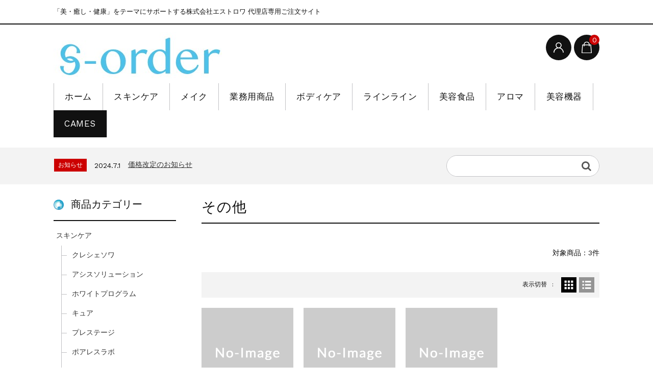

--- FILE ---
content_type: text/html; charset=UTF-8
request_url: https://order.strois.co.jp/category/item/itemgenre/cames/cames_others/
body_size: 16508
content:
<!DOCTYPE html>
<html lang="ja">

	<head>
		<meta charset="UTF-8" />
		<meta name="viewport" content="width=device-width, user-scalable=no">
		<meta name="format-detection" content="telephone=no"/>
		<title>その他 | 株式会社エストロワ 代理店専用ご注文サイト</title>

	<style>
		.wpcf7-submit{
			display:none;
		}
		.recaptcha-btn{
			display:block;
		}
		.grecaptcha-badge { margin: 10px 0; }
	</style>
	<script type="text/javascript">
		var contactform = [];
		var checkIfCalled = true;
		var renderGoogleInvisibleRecaptchaFront = function() {
			// prevent form submit from enter key
			jQuery("input[name=_wpcf7]").attr("class","formid");
				jQuery('.wpcf7-form').on('keyup keypress', "input", function(e) {
				  var keyCode = e.keyCode || e.which;
				  if (keyCode === 13) {
					e.preventDefault();
					return false;
				  }
				});

			jQuery('.wpcf7-submit').each(function(index){

				var checkexclude = 0;
				var form = jQuery(this).closest('.wpcf7-form');
				var value = jQuery(form).find(".formid").val();
				// check form exclude from invisible recaptcha
								if(checkexclude == 0){
					// Hide the form orig submit button
					form.find('.wpcf7-submit').hide();

					// Fetch class and value of orig submit button
					btnClasses = form.find('.wpcf7-submit').attr('class');
					btnValue = form.find('.wpcf7-submit').attr('value');

					// Add custom button and recaptcha holder

					form.find('.wpcf7-submit').after('<input type="button" id="wpcf-custom-btn-'+index+'" class="'+btnClasses+'  recaptcha-btn recaptcha-btn-type-css" value="'+btnValue+'" title="'+btnValue+'" >');
					form.append('<div class="recaptcha-holder" id="recaptcha-holder-'+index+'"></div>');
					// Recaptcha rendenr from here
					var holderId = grecaptcha.render('recaptcha-holder-'+index,{
								'sitekey':'6LdoLG0dAAAAANdzkDI-2691mZ7vJ8RGnGn3jEEH',
								'size': 'invisible',
								'badge' : 'inline', // possible values: bottomright, bottomleft, inline
								'callback' : function (recaptchaToken) {
									//console.log(recaptchaToken);
									var response=jQuery('#recaptcha-holder-'+index).find('.g-recaptcha-response').val();
									//console.log(response);
									//Remove old response and store new respone
									jQuery('#recaptcha-holder-'+index).parent().find(".respose_post").remove();
									jQuery('#recaptcha-holder-'+index).after('<input type="hidden" name="g-recaptcha-response"  value="'+response+'" class="respose_post">')
									grecaptcha.reset(holderId);

									if(typeof customCF7Validator !== 'undefined'){
										if(!customCF7Validator(form)){
											return;
										}
									}
									// Call default Validator function
									else if(contactFormDefaultValidator(form)){
										return;
									}
									else{
										// hide the custom button and show orig submit button again and submit the form
										jQuery('#wpcf-custom-btn-'+index).hide();
										form.find('input[type=submit]').show();
										form.find("input[type=submit]").click();
										form.find('input[type=submit]').hide();
										jQuery('#wpcf-custom-btn-'+index).attr('style','');
									}
								}
						},false);

					// action call when click on custom button
					jQuery('#wpcf-custom-btn-'+index).click(function(event){
						event.preventDefault();
						// Call custom validator function
						if(typeof customCF7Validator == 'function'){
							if(!customCF7Validator(form)){
								return false;
							}
						}
						// Call default Validator function
						else if(contactFormDefaultValidator(form)){
							return false;
						}
						else if(grecaptcha.getResponse(holderId) != ''){
							grecaptcha.reset(holderId);
						}
						else{
							// execute the recaptcha challenge
							grecaptcha.execute(holderId);
						}
					});
				}
			});
		}
	</script><script  src="https://www.google.com/recaptcha/api.js?onload=renderGoogleInvisibleRecaptchaFront&render=explicit" async defer></script><meta name='robots' content='max-image-preview:large' />
<link rel='dns-prefetch' href='//typesquare.com' />
<link rel='dns-prefetch' href='//fonts.googleapis.com' />
<link rel="alternate" type="application/rss+xml" title="株式会社エストロワ 代理店専用ご注文サイト &raquo; その他 カテゴリーのフィード" href="https://order.strois.co.jp/category/item/itemgenre/cames/cames_others/feed/" />
<script type="text/javascript">
/* <![CDATA[ */
window._wpemojiSettings = {"baseUrl":"https:\/\/s.w.org\/images\/core\/emoji\/16.0.1\/72x72\/","ext":".png","svgUrl":"https:\/\/s.w.org\/images\/core\/emoji\/16.0.1\/svg\/","svgExt":".svg","source":{"concatemoji":"https:\/\/order.strois.co.jp\/wp-includes\/js\/wp-emoji-release.min.js?ver=6.8.3"}};
/*! This file is auto-generated */
!function(s,n){var o,i,e;function c(e){try{var t={supportTests:e,timestamp:(new Date).valueOf()};sessionStorage.setItem(o,JSON.stringify(t))}catch(e){}}function p(e,t,n){e.clearRect(0,0,e.canvas.width,e.canvas.height),e.fillText(t,0,0);var t=new Uint32Array(e.getImageData(0,0,e.canvas.width,e.canvas.height).data),a=(e.clearRect(0,0,e.canvas.width,e.canvas.height),e.fillText(n,0,0),new Uint32Array(e.getImageData(0,0,e.canvas.width,e.canvas.height).data));return t.every(function(e,t){return e===a[t]})}function u(e,t){e.clearRect(0,0,e.canvas.width,e.canvas.height),e.fillText(t,0,0);for(var n=e.getImageData(16,16,1,1),a=0;a<n.data.length;a++)if(0!==n.data[a])return!1;return!0}function f(e,t,n,a){switch(t){case"flag":return n(e,"\ud83c\udff3\ufe0f\u200d\u26a7\ufe0f","\ud83c\udff3\ufe0f\u200b\u26a7\ufe0f")?!1:!n(e,"\ud83c\udde8\ud83c\uddf6","\ud83c\udde8\u200b\ud83c\uddf6")&&!n(e,"\ud83c\udff4\udb40\udc67\udb40\udc62\udb40\udc65\udb40\udc6e\udb40\udc67\udb40\udc7f","\ud83c\udff4\u200b\udb40\udc67\u200b\udb40\udc62\u200b\udb40\udc65\u200b\udb40\udc6e\u200b\udb40\udc67\u200b\udb40\udc7f");case"emoji":return!a(e,"\ud83e\udedf")}return!1}function g(e,t,n,a){var r="undefined"!=typeof WorkerGlobalScope&&self instanceof WorkerGlobalScope?new OffscreenCanvas(300,150):s.createElement("canvas"),o=r.getContext("2d",{willReadFrequently:!0}),i=(o.textBaseline="top",o.font="600 32px Arial",{});return e.forEach(function(e){i[e]=t(o,e,n,a)}),i}function t(e){var t=s.createElement("script");t.src=e,t.defer=!0,s.head.appendChild(t)}"undefined"!=typeof Promise&&(o="wpEmojiSettingsSupports",i=["flag","emoji"],n.supports={everything:!0,everythingExceptFlag:!0},e=new Promise(function(e){s.addEventListener("DOMContentLoaded",e,{once:!0})}),new Promise(function(t){var n=function(){try{var e=JSON.parse(sessionStorage.getItem(o));if("object"==typeof e&&"number"==typeof e.timestamp&&(new Date).valueOf()<e.timestamp+604800&&"object"==typeof e.supportTests)return e.supportTests}catch(e){}return null}();if(!n){if("undefined"!=typeof Worker&&"undefined"!=typeof OffscreenCanvas&&"undefined"!=typeof URL&&URL.createObjectURL&&"undefined"!=typeof Blob)try{var e="postMessage("+g.toString()+"("+[JSON.stringify(i),f.toString(),p.toString(),u.toString()].join(",")+"));",a=new Blob([e],{type:"text/javascript"}),r=new Worker(URL.createObjectURL(a),{name:"wpTestEmojiSupports"});return void(r.onmessage=function(e){c(n=e.data),r.terminate(),t(n)})}catch(e){}c(n=g(i,f,p,u))}t(n)}).then(function(e){for(var t in e)n.supports[t]=e[t],n.supports.everything=n.supports.everything&&n.supports[t],"flag"!==t&&(n.supports.everythingExceptFlag=n.supports.everythingExceptFlag&&n.supports[t]);n.supports.everythingExceptFlag=n.supports.everythingExceptFlag&&!n.supports.flag,n.DOMReady=!1,n.readyCallback=function(){n.DOMReady=!0}}).then(function(){return e}).then(function(){var e;n.supports.everything||(n.readyCallback(),(e=n.source||{}).concatemoji?t(e.concatemoji):e.wpemoji&&e.twemoji&&(t(e.twemoji),t(e.wpemoji)))}))}((window,document),window._wpemojiSettings);
/* ]]> */
</script>
<link rel='stylesheet' id='parent-style-css' href='https://order.strois.co.jp/wp-content/themes/welcart_basic/style.css?ver=6.8.3' type='text/css' media='all' />
<link rel='stylesheet' id='parent-welcart-style-css' href='https://order.strois.co.jp/wp-content/themes/welcart_basic/usces_cart.css?ver=1.0' type='text/css' media='all' />
<link rel='stylesheet' id='google-fonts-sans-css' href='https://fonts.googleapis.com/css?family=Suranna%7CWork+Sans&#038;ver=6.8.3' type='text/css' media='all' />
<link rel='stylesheet' id='parent-widget_cart-css' href='https://order.strois.co.jp/wp-content/themes/welcart_basic/wcex_widget_cart.css?ver=1.0' type='text/css' media='all' />
<link rel='stylesheet' id='slick-style-css' href='https://order.strois.co.jp/wp-content/themes/welcart_basic-beldad/assets/vendor/slick/slick.css?ver=1.0' type='text/css' media='all' />
<link rel='stylesheet' id='slick-theme-style-css' href='https://order.strois.co.jp/wp-content/themes/welcart_basic-beldad/assets/vendor/slick/slick-theme.css?ver=1.0' type='text/css' media='all' />
<style id='wp-emoji-styles-inline-css' type='text/css'>

	img.wp-smiley, img.emoji {
		display: inline !important;
		border: none !important;
		box-shadow: none !important;
		height: 1em !important;
		width: 1em !important;
		margin: 0 0.07em !important;
		vertical-align: -0.1em !important;
		background: none !important;
		padding: 0 !important;
	}
</style>
<link rel='stylesheet' id='wp-block-library-css' href='https://order.strois.co.jp/wp-includes/css/dist/block-library/style.min.css?ver=6.8.3' type='text/css' media='all' />
<style id='classic-theme-styles-inline-css' type='text/css'>
/*! This file is auto-generated */
.wp-block-button__link{color:#fff;background-color:#32373c;border-radius:9999px;box-shadow:none;text-decoration:none;padding:calc(.667em + 2px) calc(1.333em + 2px);font-size:1.125em}.wp-block-file__button{background:#32373c;color:#fff;text-decoration:none}
</style>
<style id='global-styles-inline-css' type='text/css'>
:root{--wp--preset--aspect-ratio--square: 1;--wp--preset--aspect-ratio--4-3: 4/3;--wp--preset--aspect-ratio--3-4: 3/4;--wp--preset--aspect-ratio--3-2: 3/2;--wp--preset--aspect-ratio--2-3: 2/3;--wp--preset--aspect-ratio--16-9: 16/9;--wp--preset--aspect-ratio--9-16: 9/16;--wp--preset--color--black: #000000;--wp--preset--color--cyan-bluish-gray: #abb8c3;--wp--preset--color--white: #ffffff;--wp--preset--color--pale-pink: #f78da7;--wp--preset--color--vivid-red: #cf2e2e;--wp--preset--color--luminous-vivid-orange: #ff6900;--wp--preset--color--luminous-vivid-amber: #fcb900;--wp--preset--color--light-green-cyan: #7bdcb5;--wp--preset--color--vivid-green-cyan: #00d084;--wp--preset--color--pale-cyan-blue: #8ed1fc;--wp--preset--color--vivid-cyan-blue: #0693e3;--wp--preset--color--vivid-purple: #9b51e0;--wp--preset--gradient--vivid-cyan-blue-to-vivid-purple: linear-gradient(135deg,rgba(6,147,227,1) 0%,rgb(155,81,224) 100%);--wp--preset--gradient--light-green-cyan-to-vivid-green-cyan: linear-gradient(135deg,rgb(122,220,180) 0%,rgb(0,208,130) 100%);--wp--preset--gradient--luminous-vivid-amber-to-luminous-vivid-orange: linear-gradient(135deg,rgba(252,185,0,1) 0%,rgba(255,105,0,1) 100%);--wp--preset--gradient--luminous-vivid-orange-to-vivid-red: linear-gradient(135deg,rgba(255,105,0,1) 0%,rgb(207,46,46) 100%);--wp--preset--gradient--very-light-gray-to-cyan-bluish-gray: linear-gradient(135deg,rgb(238,238,238) 0%,rgb(169,184,195) 100%);--wp--preset--gradient--cool-to-warm-spectrum: linear-gradient(135deg,rgb(74,234,220) 0%,rgb(151,120,209) 20%,rgb(207,42,186) 40%,rgb(238,44,130) 60%,rgb(251,105,98) 80%,rgb(254,248,76) 100%);--wp--preset--gradient--blush-light-purple: linear-gradient(135deg,rgb(255,206,236) 0%,rgb(152,150,240) 100%);--wp--preset--gradient--blush-bordeaux: linear-gradient(135deg,rgb(254,205,165) 0%,rgb(254,45,45) 50%,rgb(107,0,62) 100%);--wp--preset--gradient--luminous-dusk: linear-gradient(135deg,rgb(255,203,112) 0%,rgb(199,81,192) 50%,rgb(65,88,208) 100%);--wp--preset--gradient--pale-ocean: linear-gradient(135deg,rgb(255,245,203) 0%,rgb(182,227,212) 50%,rgb(51,167,181) 100%);--wp--preset--gradient--electric-grass: linear-gradient(135deg,rgb(202,248,128) 0%,rgb(113,206,126) 100%);--wp--preset--gradient--midnight: linear-gradient(135deg,rgb(2,3,129) 0%,rgb(40,116,252) 100%);--wp--preset--font-size--small: 13px;--wp--preset--font-size--medium: 20px;--wp--preset--font-size--large: 36px;--wp--preset--font-size--x-large: 42px;--wp--preset--spacing--20: 0.44rem;--wp--preset--spacing--30: 0.67rem;--wp--preset--spacing--40: 1rem;--wp--preset--spacing--50: 1.5rem;--wp--preset--spacing--60: 2.25rem;--wp--preset--spacing--70: 3.38rem;--wp--preset--spacing--80: 5.06rem;--wp--preset--shadow--natural: 6px 6px 9px rgba(0, 0, 0, 0.2);--wp--preset--shadow--deep: 12px 12px 50px rgba(0, 0, 0, 0.4);--wp--preset--shadow--sharp: 6px 6px 0px rgba(0, 0, 0, 0.2);--wp--preset--shadow--outlined: 6px 6px 0px -3px rgba(255, 255, 255, 1), 6px 6px rgba(0, 0, 0, 1);--wp--preset--shadow--crisp: 6px 6px 0px rgba(0, 0, 0, 1);}:where(.is-layout-flex){gap: 0.5em;}:where(.is-layout-grid){gap: 0.5em;}body .is-layout-flex{display: flex;}.is-layout-flex{flex-wrap: wrap;align-items: center;}.is-layout-flex > :is(*, div){margin: 0;}body .is-layout-grid{display: grid;}.is-layout-grid > :is(*, div){margin: 0;}:where(.wp-block-columns.is-layout-flex){gap: 2em;}:where(.wp-block-columns.is-layout-grid){gap: 2em;}:where(.wp-block-post-template.is-layout-flex){gap: 1.25em;}:where(.wp-block-post-template.is-layout-grid){gap: 1.25em;}.has-black-color{color: var(--wp--preset--color--black) !important;}.has-cyan-bluish-gray-color{color: var(--wp--preset--color--cyan-bluish-gray) !important;}.has-white-color{color: var(--wp--preset--color--white) !important;}.has-pale-pink-color{color: var(--wp--preset--color--pale-pink) !important;}.has-vivid-red-color{color: var(--wp--preset--color--vivid-red) !important;}.has-luminous-vivid-orange-color{color: var(--wp--preset--color--luminous-vivid-orange) !important;}.has-luminous-vivid-amber-color{color: var(--wp--preset--color--luminous-vivid-amber) !important;}.has-light-green-cyan-color{color: var(--wp--preset--color--light-green-cyan) !important;}.has-vivid-green-cyan-color{color: var(--wp--preset--color--vivid-green-cyan) !important;}.has-pale-cyan-blue-color{color: var(--wp--preset--color--pale-cyan-blue) !important;}.has-vivid-cyan-blue-color{color: var(--wp--preset--color--vivid-cyan-blue) !important;}.has-vivid-purple-color{color: var(--wp--preset--color--vivid-purple) !important;}.has-black-background-color{background-color: var(--wp--preset--color--black) !important;}.has-cyan-bluish-gray-background-color{background-color: var(--wp--preset--color--cyan-bluish-gray) !important;}.has-white-background-color{background-color: var(--wp--preset--color--white) !important;}.has-pale-pink-background-color{background-color: var(--wp--preset--color--pale-pink) !important;}.has-vivid-red-background-color{background-color: var(--wp--preset--color--vivid-red) !important;}.has-luminous-vivid-orange-background-color{background-color: var(--wp--preset--color--luminous-vivid-orange) !important;}.has-luminous-vivid-amber-background-color{background-color: var(--wp--preset--color--luminous-vivid-amber) !important;}.has-light-green-cyan-background-color{background-color: var(--wp--preset--color--light-green-cyan) !important;}.has-vivid-green-cyan-background-color{background-color: var(--wp--preset--color--vivid-green-cyan) !important;}.has-pale-cyan-blue-background-color{background-color: var(--wp--preset--color--pale-cyan-blue) !important;}.has-vivid-cyan-blue-background-color{background-color: var(--wp--preset--color--vivid-cyan-blue) !important;}.has-vivid-purple-background-color{background-color: var(--wp--preset--color--vivid-purple) !important;}.has-black-border-color{border-color: var(--wp--preset--color--black) !important;}.has-cyan-bluish-gray-border-color{border-color: var(--wp--preset--color--cyan-bluish-gray) !important;}.has-white-border-color{border-color: var(--wp--preset--color--white) !important;}.has-pale-pink-border-color{border-color: var(--wp--preset--color--pale-pink) !important;}.has-vivid-red-border-color{border-color: var(--wp--preset--color--vivid-red) !important;}.has-luminous-vivid-orange-border-color{border-color: var(--wp--preset--color--luminous-vivid-orange) !important;}.has-luminous-vivid-amber-border-color{border-color: var(--wp--preset--color--luminous-vivid-amber) !important;}.has-light-green-cyan-border-color{border-color: var(--wp--preset--color--light-green-cyan) !important;}.has-vivid-green-cyan-border-color{border-color: var(--wp--preset--color--vivid-green-cyan) !important;}.has-pale-cyan-blue-border-color{border-color: var(--wp--preset--color--pale-cyan-blue) !important;}.has-vivid-cyan-blue-border-color{border-color: var(--wp--preset--color--vivid-cyan-blue) !important;}.has-vivid-purple-border-color{border-color: var(--wp--preset--color--vivid-purple) !important;}.has-vivid-cyan-blue-to-vivid-purple-gradient-background{background: var(--wp--preset--gradient--vivid-cyan-blue-to-vivid-purple) !important;}.has-light-green-cyan-to-vivid-green-cyan-gradient-background{background: var(--wp--preset--gradient--light-green-cyan-to-vivid-green-cyan) !important;}.has-luminous-vivid-amber-to-luminous-vivid-orange-gradient-background{background: var(--wp--preset--gradient--luminous-vivid-amber-to-luminous-vivid-orange) !important;}.has-luminous-vivid-orange-to-vivid-red-gradient-background{background: var(--wp--preset--gradient--luminous-vivid-orange-to-vivid-red) !important;}.has-very-light-gray-to-cyan-bluish-gray-gradient-background{background: var(--wp--preset--gradient--very-light-gray-to-cyan-bluish-gray) !important;}.has-cool-to-warm-spectrum-gradient-background{background: var(--wp--preset--gradient--cool-to-warm-spectrum) !important;}.has-blush-light-purple-gradient-background{background: var(--wp--preset--gradient--blush-light-purple) !important;}.has-blush-bordeaux-gradient-background{background: var(--wp--preset--gradient--blush-bordeaux) !important;}.has-luminous-dusk-gradient-background{background: var(--wp--preset--gradient--luminous-dusk) !important;}.has-pale-ocean-gradient-background{background: var(--wp--preset--gradient--pale-ocean) !important;}.has-electric-grass-gradient-background{background: var(--wp--preset--gradient--electric-grass) !important;}.has-midnight-gradient-background{background: var(--wp--preset--gradient--midnight) !important;}.has-small-font-size{font-size: var(--wp--preset--font-size--small) !important;}.has-medium-font-size{font-size: var(--wp--preset--font-size--medium) !important;}.has-large-font-size{font-size: var(--wp--preset--font-size--large) !important;}.has-x-large-font-size{font-size: var(--wp--preset--font-size--x-large) !important;}
:where(.wp-block-post-template.is-layout-flex){gap: 1.25em;}:where(.wp-block-post-template.is-layout-grid){gap: 1.25em;}
:where(.wp-block-columns.is-layout-flex){gap: 2em;}:where(.wp-block-columns.is-layout-grid){gap: 2em;}
:root :where(.wp-block-pullquote){font-size: 1.5em;line-height: 1.6;}
</style>
<link rel='stylesheet' id='contact-form-7-css' href='https://order.strois.co.jp/wp-content/plugins/contact-form-7/includes/css/styles.css?ver=6.1.3' type='text/css' media='all' />
<link rel='stylesheet' id='flexible-table-block-css' href='https://order.strois.co.jp/wp-content/plugins/flexible-table-block/build/style-index.css?ver=1719561658' type='text/css' media='all' />
<style id='flexible-table-block-inline-css' type='text/css'>
.wp-block-flexible-table-block-table.wp-block-flexible-table-block-table>table{width:100%;max-width:100%;border-collapse:collapse;}.wp-block-flexible-table-block-table.wp-block-flexible-table-block-table.is-style-stripes tbody tr:nth-child(odd) th{background-color:#f0f0f1;}.wp-block-flexible-table-block-table.wp-block-flexible-table-block-table.is-style-stripes tbody tr:nth-child(odd) td{background-color:#f0f0f1;}.wp-block-flexible-table-block-table.wp-block-flexible-table-block-table.is-style-stripes tbody tr:nth-child(even) th{background-color:#ffffff;}.wp-block-flexible-table-block-table.wp-block-flexible-table-block-table.is-style-stripes tbody tr:nth-child(even) td{background-color:#ffffff;}.wp-block-flexible-table-block-table.wp-block-flexible-table-block-table>table tr th,.wp-block-flexible-table-block-table.wp-block-flexible-table-block-table>table tr td{padding:0.5em;border-width:1px;border-style:solid;border-color:#dfdfdf;text-align:left;vertical-align:middle;}.wp-block-flexible-table-block-table.wp-block-flexible-table-block-table>table tr th{background-color:#dfdfdf;}.wp-block-flexible-table-block-table.wp-block-flexible-table-block-table>table tr td{background-color:#ffffff;}@media screen and (min-width:769px){.wp-block-flexible-table-block-table.is-scroll-on-pc{overflow-x:scroll;}.wp-block-flexible-table-block-table.is-scroll-on-pc table{max-width:none;align-self:self-start;}}@media screen and (max-width:768px){.wp-block-flexible-table-block-table.is-scroll-on-mobile{overflow-x:scroll;}.wp-block-flexible-table-block-table.is-scroll-on-mobile table{max-width:none;align-self:self-start;}.wp-block-flexible-table-block-table table.is-stacked-on-mobile th,.wp-block-flexible-table-block-table table.is-stacked-on-mobile td{width:100%!important;display:block;}}
</style>
<link rel='stylesheet' id='wc-basic-style-css' href='https://order.strois.co.jp/wp-content/themes/welcart_basic-beldad/style.css?ver=1.7.7' type='text/css' media='all' />
<link rel='stylesheet' id='font-awesome-css' href='https://order.strois.co.jp/wp-content/themes/welcart_basic/font-awesome/font-awesome.min.css?ver=1.0' type='text/css' media='all' />
<link rel='stylesheet' id='wcex_widgetcart_style-css' href='https://order.strois.co.jp/wp-content/themes/welcart_basic-beldad/wcex_widget_cart.css?ver=6.8.3' type='text/css' media='all' />
<link rel='stylesheet' id='usces_default_css-css' href='https://order.strois.co.jp/wp-content/plugins/usc-e-shop/css/usces_default.css?ver=2.11.24.2510141' type='text/css' media='all' />
<link rel='stylesheet' id='dashicons-css' href='https://order.strois.co.jp/wp-includes/css/dashicons.min.css?ver=6.8.3' type='text/css' media='all' />
<link rel='stylesheet' id='theme_cart_css-css' href='https://order.strois.co.jp/wp-content/themes/welcart_basic-beldad/usces_cart.css?ver=2.11.24.2510141' type='text/css' media='all' />
<script type="text/javascript" src="https://order.strois.co.jp/wp-includes/js/jquery/jquery.min.js?ver=3.7.1" id="jquery-core-js"></script>
<script type="text/javascript" src="https://order.strois.co.jp/wp-includes/js/jquery/jquery-migrate.min.js?ver=3.4.1" id="jquery-migrate-js"></script>
<script type="text/javascript" src="//typesquare.com/3/tsst/script/ja/typesquare.js?fadein=0&amp;ver=3.0.3" id="typesquare_std-js"></script>
<script type="text/javascript" src="https://order.strois.co.jp/wp-content/themes/welcart_basic-beldad/assets/js/wcct-loading.js?ver=1.0" id="wcct-loading-js-js"></script>
<script type="text/javascript" src="https://order.strois.co.jp/wp-content/themes/welcart_basic-beldad/assets/js/wcct-customized.js?ver=1.0" id="wcct-customized-js"></script>
<script type="text/javascript" src="https://order.strois.co.jp/wp-content/themes/welcart_basic-beldad/assets/vendor/slick/slick.min.js?ver=1.0" id="slick-js-js"></script>
<script type="text/javascript" src="https://order.strois.co.jp/wp-content/themes/welcart_basic-beldad/assets/js/wcct-slick.js?ver=1.0" id="wcct-slick-js-js"></script>
<script type="text/javascript" src="https://order.strois.co.jp/wp-content/plugins/cf7-invisible-recaptcha/js/cf7_invisible_recaptcha.js?ver=1.2.3" id="cf7_invisible_recaptcha_functions-js"></script>
<script type="text/javascript" src="https://order.strois.co.jp/wp-content/themes/welcart_basic/js/front-customized.js?ver=1.0" id="wc-basic-js-js"></script>
<link rel="https://api.w.org/" href="https://order.strois.co.jp/wp-json/" /><link rel="alternate" title="JSON" type="application/json" href="https://order.strois.co.jp/wp-json/wp/v2/categories/52" /><link rel="EditURI" type="application/rsd+xml" title="RSD" href="https://order.strois.co.jp/xmlrpc.php?rsd" />
<meta name="generator" content="WordPress 6.8.3" />
<script type='text/javascript'>
		/* <![CDATA[ */
			wcwc_cssObj = {
			'display': 'block', 
			'left': (jQuery(window).width()/2 - 100) + 'px', 
			'top': (jQuery(window).height()/2 - 40) + 'px', 
			'position': 'fixed'
			};
		/* ]]> */
		</script><link rel="icon" href="https://order.strois.co.jp/wp-content/uploads/2021/10/cropped-b6f66e51b9f5f3526e05c2d90e169990-1-32x32.png" sizes="32x32" />
<link rel="icon" href="https://order.strois.co.jp/wp-content/uploads/2021/10/cropped-b6f66e51b9f5f3526e05c2d90e169990-1-192x192.png" sizes="192x192" />
<link rel="apple-touch-icon" href="https://order.strois.co.jp/wp-content/uploads/2021/10/cropped-b6f66e51b9f5f3526e05c2d90e169990-1-180x180.png" />
<meta name="msapplication-TileImage" content="https://order.strois.co.jp/wp-content/uploads/2021/10/cropped-b6f66e51b9f5f3526e05c2d90e169990-1-270x270.png" />
	</head>

		<body class="archive category category-cames_others category-52 wp-theme-welcart_basic wp-child-theme-welcart_basic-beldad lang-ja">

		
						<div id="loader-bg">
					<div id="loader">
						<i class="fa fa-spinner fa-pulse animated"></i>
						<p>Now Loading...</p>
					</div>
				</div>
				
		<div class="site">

			<header id="masthead" class="site-header" role="banner">
				<div class="inner">
											<div class="top">
							<p class="site-description">「美・癒し・健康」をテーマにサポートする株式会社エストロワ 代理店専用ご注文サイト</p>
						</div><!-- .top -->
					
					<div class="bottom cf">

						<div class="column1070">

														<div class="site-title">
								<a href="https://order.strois.co.jp/" title="株式会社エストロワ 代理店専用ご注文サイト" rel="home">
																			<img src="https://order.strois.co.jp/wp-content/uploads/2021/10/d830bf4aa6c2320ffa9c8b75bf174fa3.jpg" alt="株式会社エストロワ 代理店専用ご注文サイト">
																	</a>
							</div>

															
								<div class="cf h-column">

																			<div class="incart widgetcart list">
											<div class="iconbtn">
												<img src="https://order.strois.co.jp/wp-content/themes/welcart_basic-beldad/assets/images/bag.svg" alt="bag"><span class="total-quant" id="widgetcart-total-quant" />0</span>
											</div>
											<div class="view-cart-wrap">

												<div class="close"><img src="https://order.strois.co.jp/wp-content/themes/welcart_basic-beldad/assets/images/close.svg" alt="close" /></div>

												<div class="view-cart">
													<div class="widgetcart-close-btn"><span class="icon"></span></div>
																										<div id="wgct_row"><div class="empty_cart">只今、カートに商品はございません。</div><table class="widgetcart_rows"><tr><th colspan="4" class="footer">(カゴの商品数:0種類、合計数:0)</th></tr></table>
	<script type="text/javascript">
		jQuery("#widgetcart-total-quant").html("0");
	</script></div>
												</div><!-- .view-cart -->
											</div><!-- .view-cart-wrap -->

											<div id="wgct_alert"></div>
										</div><!-- .widgetcart -->
																				<div class="membership list">

											<div class="iconbtn"><img src="https://order.strois.co.jp/wp-content/themes/welcart_basic-beldad/assets/images/user.svg" alt="user" /></div>

											<div class="over">
												<div class="over-inner">

													<div class="close"><img src="https://order.strois.co.jp/wp-content/themes/welcart_basic-beldad/assets/images/close.svg" alt="close" /></div>

													<ul class="cf">
																																											<li>ゲスト</li>
															<li><a href="https://order.strois.co.jp/usces-member/?usces_page=login" class="usces_login_a">ログイン</a></li>
															<!--<li><a href="https://order.strois.co.jp/usces-member/?usces_page=newmember">新規会員登録</a></li>-->
																																									</ul>
												</div><!-- .over-inner -->
											</div>

										</div><!-- .membership -->
									
									<div class="menus list">

										<div class="iconbtn"><img src="https://order.strois.co.jp/wp-content/themes/welcart_basic-beldad/assets/images/menu.svg" alt="menu" /></div>

										<div id="mobile-menu" class="mobile-menu">

											<div class="close"><img src="https://order.strois.co.jp/wp-content/themes/welcart_basic-beldad/assets/images/close.svg" alt="close" /></div>

																						<nav id="site-navigation" class="main-navigation cf" role="navigation">
												<div class="menu-%e3%82%ab%e3%83%86%e3%82%b4%e3%83%aa%e3%83%bc-container"><ul id="menu-%e3%82%ab%e3%83%86%e3%82%b4%e3%83%aa%e3%83%bc" class="menu"><li id="menu-item-104" class="menu-item menu-item-type-custom menu-item-object-custom menu-item-home menu-item-104"><a href="https://order.strois.co.jp/">ホーム</a></li>
<li id="menu-item-98" class="menu-item menu-item-type-taxonomy menu-item-object-category menu-item-has-children menu-item-98"><a href="https://order.strois.co.jp/category/item/itemgenre/skin_care/">スキンケア</a>
<ul class="sub-menu">
	<li id="menu-item-141" class="menu-item menu-item-type-taxonomy menu-item-object-category menu-item-141"><a href="https://order.strois.co.jp/category/item/itemgenre/skin_care/cre_chez_sois/">クレシェソワ</a></li>
	<li id="menu-item-420" class="menu-item menu-item-type-taxonomy menu-item-object-category menu-item-420"><a href="https://order.strois.co.jp/category/item/itemgenre/skin_care/a-cis_solution/">アシスソリューション</a></li>
	<li id="menu-item-291" class="menu-item menu-item-type-taxonomy menu-item-object-category menu-item-291"><a href="https://order.strois.co.jp/category/item/itemgenre/skin_care/white_program/">ホワイトプログラム</a></li>
	<li id="menu-item-145" class="menu-item menu-item-type-taxonomy menu-item-object-category menu-item-145"><a href="https://order.strois.co.jp/category/item/itemgenre/skin_care/cre-chez/">クレシェ</a></li>
	<li id="menu-item-323" class="menu-item menu-item-type-taxonomy menu-item-object-category menu-item-323"><a href="https://order.strois.co.jp/category/item/itemgenre/skin_care/qr/">キュア</a></li>
	<li id="menu-item-539" class="menu-item menu-item-type-taxonomy menu-item-object-category menu-item-539"><a href="https://order.strois.co.jp/category/item/itemgenre/skin_care/poreless-labo/">ポアレスラボ</a></li>
	<li id="menu-item-322" class="menu-item menu-item-type-taxonomy menu-item-object-category menu-item-322"><a href="https://order.strois.co.jp/category/item/itemgenre/skin_care/prestige/">プレステージ</a></li>
	<li id="menu-item-1992" class="menu-item menu-item-type-taxonomy menu-item-object-category menu-item-1992"><a href="https://order.strois.co.jp/category/item/itemgenre/skin_care/skincare_other/">その他</a></li>
</ul>
</li>
<li id="menu-item-142" class="menu-item menu-item-type-taxonomy menu-item-object-category menu-item-has-children menu-item-142"><a href="https://order.strois.co.jp/category/item/itemgenre/make/">メイク</a>
<ul class="sub-menu">
	<li id="menu-item-681" class="menu-item menu-item-type-taxonomy menu-item-object-category menu-item-681"><a href="https://order.strois.co.jp/category/item/itemgenre/make/base_make/">ベースメイク</a></li>
	<li id="menu-item-682" class="menu-item menu-item-type-taxonomy menu-item-object-category menu-item-682"><a href="https://order.strois.co.jp/category/item/itemgenre/make/point_make/">ポイントメイク</a></li>
	<li id="menu-item-683" class="menu-item menu-item-type-taxonomy menu-item-object-category menu-item-683"><a href="https://order.strois.co.jp/category/item/itemgenre/make/make-up_brush/">メイクブラシ</a></li>
</ul>
</li>
<li id="menu-item-143" class="menu-item menu-item-type-taxonomy menu-item-object-category menu-item-has-children menu-item-143"><a href="https://order.strois.co.jp/category/item/itemgenre/gyoumu/">業務用商品</a>
<ul class="sub-menu">
	<li id="menu-item-362" class="menu-item menu-item-type-taxonomy menu-item-object-category menu-item-362"><a href="https://order.strois.co.jp/category/item/itemgenre/gyoumu/cre_chez_sois-gyoumu/">クレシェソワ　業務用</a></li>
	<li id="menu-item-1903" class="menu-item menu-item-type-taxonomy menu-item-object-category menu-item-1903"><a href="https://order.strois.co.jp/category/item/itemgenre/gyoumu/poless-labo/">ポアレスラボ　業務用</a></li>
	<li id="menu-item-1904" class="menu-item menu-item-type-taxonomy menu-item-object-category menu-item-1904"><a href="https://order.strois.co.jp/category/item/itemgenre/gyoumu/cre_chez_pro/">クレシェ　業務用</a></li>
	<li id="menu-item-1905" class="menu-item menu-item-type-taxonomy menu-item-object-category menu-item-1905"><a href="https://order.strois.co.jp/category/item/itemgenre/gyoumu/lyomer/">リヨメール</a></li>
	<li id="menu-item-1907" class="menu-item menu-item-type-taxonomy menu-item-object-category menu-item-1907"><a href="https://order.strois.co.jp/category/item/itemgenre/gyoumu/equipment/">美容機器備品・消耗品</a></li>
	<li id="menu-item-1908" class="menu-item menu-item-type-taxonomy menu-item-object-category menu-item-1908"><a href="https://order.strois.co.jp/category/item/itemgenre/gyoumu/promotional_items/">販促品</a></li>
	<li id="menu-item-1906" class="menu-item menu-item-type-taxonomy menu-item-object-category menu-item-1906"><a href="https://order.strois.co.jp/category/item/itemgenre/gyoumu/other_pro/">その他商品</a></li>
</ul>
</li>
<li id="menu-item-101" class="menu-item menu-item-type-taxonomy menu-item-object-category menu-item-has-children menu-item-101"><a href="https://order.strois.co.jp/category/item/itemgenre/body_care/">ボディケア</a>
<ul class="sub-menu">
	<li id="menu-item-102" class="menu-item menu-item-type-taxonomy menu-item-object-category menu-item-102"><a href="https://order.strois.co.jp/category/item/itemgenre/body_care/fascial_care/">筋膜ケア</a></li>
	<li id="menu-item-158" class="menu-item menu-item-type-taxonomy menu-item-object-category menu-item-158"><a href="https://order.strois.co.jp/category/item/itemgenre/body_care/fit-beaute/">FIT BEAUTE</a></li>
	<li id="menu-item-1888" class="menu-item menu-item-type-taxonomy menu-item-object-category menu-item-1888"><a href="https://order.strois.co.jp/category/item/itemgenre/body_care/heat_spats/">ヒートスパッツ</a></li>
	<li id="menu-item-2028" class="menu-item menu-item-type-taxonomy menu-item-object-category menu-item-2028"><a href="https://order.strois.co.jp/category/item/itemgenre/body_care/hand_care/">ハンドケア</a></li>
</ul>
</li>
<li id="menu-item-1886" class="menu-item menu-item-type-taxonomy menu-item-object-category menu-item-has-children menu-item-1886"><a href="https://order.strois.co.jp/category/item/itemgenre/lineline/">ラインライン</a>
<ul class="sub-menu">
	<li id="menu-item-1898" class="menu-item menu-item-type-taxonomy menu-item-object-category menu-item-1898"><a href="https://order.strois.co.jp/category/item/itemgenre/lineline/bodysuit_cg/">ボディスーツ(シャンパンゴールド)</a></li>
	<li id="menu-item-1897" class="menu-item menu-item-type-taxonomy menu-item-object-category menu-item-1897"><a href="https://order.strois.co.jp/category/item/itemgenre/lineline/bodysuit_bk/">ボディスーツ(ブラック)</a></li>
	<li id="menu-item-1896" class="menu-item menu-item-type-taxonomy menu-item-object-category menu-item-1896"><a href="https://order.strois.co.jp/category/item/itemgenre/lineline/bra_cg/">ブラジャー(シャンパンゴールド)</a></li>
	<li id="menu-item-1895" class="menu-item menu-item-type-taxonomy menu-item-object-category menu-item-1895"><a href="https://order.strois.co.jp/category/item/itemgenre/lineline/bra_bk/">ブラジャー(ブラック)</a></li>
	<li id="menu-item-1894" class="menu-item menu-item-type-taxonomy menu-item-object-category menu-item-1894"><a href="https://order.strois.co.jp/category/item/itemgenre/lineline/girdle_cg/">ガードル(シャンパンゴールド)</a></li>
	<li id="menu-item-1893" class="menu-item menu-item-type-taxonomy menu-item-object-category menu-item-1893"><a href="https://order.strois.co.jp/category/item/itemgenre/lineline/girdle_bk/">ガードル(ブラック)</a></li>
	<li id="menu-item-1892" class="menu-item menu-item-type-taxonomy menu-item-object-category menu-item-1892"><a href="https://order.strois.co.jp/category/item/itemgenre/lineline/waistnipper_cg/">ウエストニッパー(シャンパンゴールド)</a></li>
	<li id="menu-item-1891" class="menu-item menu-item-type-taxonomy menu-item-object-category menu-item-1891"><a href="https://order.strois.co.jp/category/item/itemgenre/lineline/waistnipper_bk/">ウエストニッパー(ブラック)</a></li>
	<li id="menu-item-1890" class="menu-item menu-item-type-taxonomy menu-item-object-category menu-item-1890"><a href="https://order.strois.co.jp/category/item/itemgenre/lineline/shorts_cg/">ショーツ(シャンパンゴールド)</a></li>
	<li id="menu-item-1889" class="menu-item menu-item-type-taxonomy menu-item-object-category menu-item-1889"><a href="https://order.strois.co.jp/category/item/itemgenre/lineline/shorts_bk/">ショーツ(ブラック)</a></li>
	<li id="menu-item-1887" class="menu-item menu-item-type-taxonomy menu-item-object-category menu-item-1887"><a href="https://order.strois.co.jp/category/item/itemgenre/lineline/support_stockings/">サポートストッキング</a></li>
	<li id="menu-item-5647" class="menu-item menu-item-type-taxonomy menu-item-object-category menu-item-5647"><a href="https://order.strois.co.jp/category/item/itemgenre/lineline/lineline_others/">その他</a></li>
</ul>
</li>
<li id="menu-item-1899" class="menu-item menu-item-type-taxonomy menu-item-object-category menu-item-has-children menu-item-1899"><a href="https://order.strois.co.jp/category/item/itemgenre/beauty_food/">美容食品</a>
<ul class="sub-menu">
	<li id="menu-item-140" class="menu-item menu-item-type-taxonomy menu-item-object-category menu-item-140"><a href="https://order.strois.co.jp/category/item/itemgenre/beauty_food/supplement/">サプリメント</a></li>
</ul>
</li>
<li id="menu-item-1901" class="menu-item menu-item-type-taxonomy menu-item-object-category menu-item-has-children menu-item-1901"><a href="https://order.strois.co.jp/category/item/itemgenre/aroma/">アロマ</a>
<ul class="sub-menu">
	<li id="menu-item-1909" class="menu-item menu-item-type-taxonomy menu-item-object-category menu-item-1909"><a href="https://order.strois.co.jp/category/item/itemgenre/aroma/essential_oil/">エッセンシャルオイル</a></li>
	<li id="menu-item-1910" class="menu-item menu-item-type-taxonomy menu-item-object-category menu-item-1910"><a href="https://order.strois.co.jp/category/item/itemgenre/aroma/carrier_oil/">キャリアオイル</a></li>
	<li id="menu-item-1911" class="menu-item menu-item-type-taxonomy menu-item-object-category menu-item-1911"><a href="https://order.strois.co.jp/category/item/itemgenre/aroma/massage_oil/">マッサージオイル</a></li>
</ul>
</li>
<li id="menu-item-144" class="menu-item menu-item-type-taxonomy menu-item-object-category menu-item-has-children menu-item-144"><a href="https://order.strois.co.jp/category/item/itemgenre/beauty-equipment/">美容機器</a>
<ul class="sub-menu">
	<li id="menu-item-533" class="menu-item menu-item-type-taxonomy menu-item-object-category menu-item-533"><a href="https://order.strois.co.jp/category/item/itemgenre/beauty-equipment/beauty-equipment-beauty-equipment/">美容機器</a></li>
	<li id="menu-item-368" class="menu-item menu-item-type-taxonomy menu-item-object-category menu-item-368"><a href="https://order.strois.co.jp/category/item/itemgenre/beauty-equipment/cosmetology-equipment-consumables/">美容機器部品・消耗品</a></li>
</ul>
</li>
<li id="menu-item-1881" class="menu-item menu-item-type-taxonomy menu-item-object-category current-category-ancestor current-menu-ancestor current-menu-parent current-category-parent menu-item-has-children menu-item-1881"><a href="https://order.strois.co.jp/category/item/itemgenre/cames/">CAMES</a>
<ul class="sub-menu">
	<li id="menu-item-1885" class="menu-item menu-item-type-taxonomy menu-item-object-category menu-item-1885"><a href="https://order.strois.co.jp/category/item/itemgenre/cames/cames_bottle/">CAMESボトル</a></li>
	<li id="menu-item-1884" class="menu-item menu-item-type-taxonomy menu-item-object-category menu-item-1884"><a href="https://order.strois.co.jp/category/item/itemgenre/cames/cames_oil/">CAMESオイル</a></li>
	<li id="menu-item-1883" class="menu-item menu-item-type-taxonomy menu-item-object-category menu-item-1883"><a href="https://order.strois.co.jp/category/item/itemgenre/cames/cames_dropjewelry/">CAMESドロップジュエリー</a></li>
	<li id="menu-item-1882" class="menu-item menu-item-type-taxonomy menu-item-object-category current-menu-item menu-item-1882"><a href="https://order.strois.co.jp/category/item/itemgenre/cames/cames_others/" aria-current="page">その他</a></li>
</ul>
</li>
</ul></div>											</nav><!-- #site-navigation -->
											
											
										</div><!-- .mobile-menu -->

										
									</div><!-- .menu -->

								</div><!-- .h-column -->
							
						</div><!-- .column1070 -->

					</div><!-- .bottom -->

				</div><!-- .inner -->
			</header>

			
					<div class="common-parts">
						<div class="column1070 cf">

							<div id="searchform" class="searchform">
								<form role="search" method="get" action="https://order.strois.co.jp/" >
		<div class="s-box">
			<input type="text" value="" name="s" id="head-s-text" class="search-text" />
			<input type="submit" id="head-s-submit" class="searchsubmit" value="&#xf002;" />
		</div>
	</form>							</div><!-- #searchform -->

																<div class="info-area">
										<div class="slider">
																							<div id="post-5413" class="cf">
													<div class="info-cat">お知らせ</div>
													<div class="info-date">2024.7.1</div>
													<div class="info-title">
														<a href="https://order.strois.co.jp/%e4%be%a1%e6%a0%bc%e6%94%b9%e5%ae%9a%e3%81%ae%e3%81%8a%e7%9f%a5%e3%82%89%e3%81%9b/">
																															価格改定のお知らせ																													</a>
													</div>
												</div>
																							</div><!-- .slider -->
									</div><!-- .info-area -->
															</div>
					</div>

					
						<div id="main" class="two-column left-set">

				<div class="site-content-wrap cf">


	<div id="primary" class="site-content">
		<div id="content" role="main">

						<div class="page-header cf">
				<h1>その他</h1>
			</div><!-- .page-header -->

			
			<div class="pagination-wrap top cf" data-scroll="once">
								<div class="count">対象商品：3件</div>
			</div><!-- .pagenation-wrap -->

			
				<div id="show" class="cf">
					<ul class="layout">
						<li>表示切替</li>
						<li class="grid current"><img src="https://order.strois.co.jp/wp-content/themes/welcart_basic-beldad/assets/images/grid.svg"></li>
						<li class="list"><img src="https://order.strois.co.jp/wp-content/themes/welcart_basic-beldad/assets/images/list.svg"></li>
					</ul><!-- .layout -->
				</div><!-- #show -->

				<div class="product-list cf layout-grid">

												<div id="post-1711" class="list post-1711 post type-post status-publish format-standard category-item category-cames_others category-cames">
								<a href="https://order.strois.co.jp/009105004/" rel="bookmark">
									<span class="thumbnail">
																				<img width="48" height="64" src="https://order.strois.co.jp/wp-content/themes/welcart_basic/images/crystal/default.png" class="attachment-300x300 size-300x300" alt="009105004" decoding="async" />																													</span>
									<span class="title">CAMESカルテ001(トリートメントカルテ)50枚</span>
									<ul class="cf opt-tag">
</ul>
																			<span class="price price-hidden" style="color: #999;"></span>
																											<div class="excerpt"></div>
								</a>
							</div>
														<div id="post-1712" class="list post-1712 post type-post status-publish format-standard category-item category-cames_others category-cames">
								<a href="https://order.strois.co.jp/009105005/" rel="bookmark">
									<span class="thumbnail">
																				<img width="48" height="64" src="https://order.strois.co.jp/wp-content/themes/welcart_basic/images/crystal/default.png" class="attachment-300x300 size-300x300" alt="009105005" decoding="async" />																													</span>
									<span class="title">CAMESカルテ002(結果記入)50枚</span>
									<ul class="cf opt-tag">
</ul>
																			<span class="price price-hidden" style="color: #999;"></span>
																											<div class="excerpt"></div>
								</a>
							</div>
														<div id="post-1713" class="list post-1713 post type-post status-publish format-standard category-item category-cames_others category-cames">
								<a href="https://order.strois.co.jp/009105009/" rel="bookmark">
									<span class="thumbnail">
																				<img width="48" height="64" src="https://order.strois.co.jp/wp-content/themes/welcart_basic/images/crystal/default.png" class="attachment-300x300 size-300x300" alt="009105009" decoding="async" />																													</span>
									<span class="title">CAMES ボトルステージ(2台セット)</span>
									<ul class="cf opt-tag">
</ul>
																			<span class="price price-hidden" style="color: #999;"></span>
																											<div class="excerpt"></div>
								</a>
							</div>
							
				</div><!-- .product-list -->

			
			
		</div><!-- #content -->
	</div><!-- #primary -->


<aside id="secondary" class="widget-area" role="complementary">

	<section id="welcart_category-3" class="widget widget_welcart_category"><h3 class="widget_title"><img src="https://order.strois.co.jp/wp-content/plugins/usc-e-shop/images/category.png" alt="商品カテゴリー" />商品カテゴリー</h3>
		<ul class="ucart_widget_body">
			<li class="cat-item cat-item-21"><a href="https://order.strois.co.jp/category/item/itemgenre/skin_care/">スキンケア</a>
<ul class='children'>
	<li class="cat-item cat-item-28"><a href="https://order.strois.co.jp/category/item/itemgenre/skin_care/cre_chez_sois/">クレシェソワ</a>
</li>
	<li class="cat-item cat-item-41"><a href="https://order.strois.co.jp/category/item/itemgenre/skin_care/a-cis_solution/">アシスソリューション</a>
</li>
	<li class="cat-item cat-item-36"><a href="https://order.strois.co.jp/category/item/itemgenre/skin_care/white_program/">ホワイトプログラム</a>
</li>
	<li class="cat-item cat-item-38"><a href="https://order.strois.co.jp/category/item/itemgenre/skin_care/qr/">キュア</a>
</li>
	<li class="cat-item cat-item-37"><a href="https://order.strois.co.jp/category/item/itemgenre/skin_care/prestige/">プレステージ</a>
</li>
	<li class="cat-item cat-item-43"><a href="https://order.strois.co.jp/category/item/itemgenre/skin_care/poreless-labo/">ポアレスラボ</a>
</li>
	<li class="cat-item cat-item-33"><a href="https://order.strois.co.jp/category/item/itemgenre/skin_care/cre-chez/">クレシェ</a>
</li>
</ul>
</li>
	<li class="cat-item cat-item-29"><a href="https://order.strois.co.jp/category/item/itemgenre/make/">メイク</a>
<ul class='children'>
	<li class="cat-item cat-item-44"><a href="https://order.strois.co.jp/category/item/itemgenre/make/base_make/">ベースメイク</a>
</li>
	<li class="cat-item cat-item-45"><a href="https://order.strois.co.jp/category/item/itemgenre/make/point_make/">ポイントメイク</a>
</li>
	<li class="cat-item cat-item-46"><a href="https://order.strois.co.jp/category/item/itemgenre/make/make-up_brush/">メイクブラシ</a>
</li>
</ul>
</li>
	<li class="cat-item cat-item-32"><a href="https://order.strois.co.jp/category/item/itemgenre/gyoumu/">業務用商品</a>
<ul class='children'>
	<li class="cat-item cat-item-39"><a href="https://order.strois.co.jp/category/item/itemgenre/gyoumu/cre_chez_sois-gyoumu/">クレシェソワ　業務用</a>
</li>
	<li class="cat-item cat-item-75"><a href="https://order.strois.co.jp/category/item/itemgenre/gyoumu/poless-labo/">ポアレスラボ　業務用</a>
</li>
	<li class="cat-item cat-item-76"><a href="https://order.strois.co.jp/category/item/itemgenre/gyoumu/cre_chez_pro/">クレシェ　業務用</a>
</li>
	<li class="cat-item cat-item-77"><a href="https://order.strois.co.jp/category/item/itemgenre/gyoumu/lyomer/">リヨメール</a>
</li>
	<li class="cat-item cat-item-78"><a href="https://order.strois.co.jp/category/item/itemgenre/gyoumu/other_pro/">その他商品</a>
</li>
	<li class="cat-item cat-item-79"><a href="https://order.strois.co.jp/category/item/itemgenre/gyoumu/equipment/">美容機器備品・消耗品</a>
</li>
	<li class="cat-item cat-item-80"><a href="https://order.strois.co.jp/category/item/itemgenre/gyoumu/promotional_items/">販促品</a>
</li>
</ul>
</li>
	<li class="cat-item cat-item-24"><a href="https://order.strois.co.jp/category/item/itemgenre/body_care/">ボディケア</a>
<ul class='children'>
	<li class="cat-item cat-item-34"><a href="https://order.strois.co.jp/category/item/itemgenre/body_care/fit-beaute/">FIT BEAUTE</a>
</li>
	<li class="cat-item cat-item-57"><a href="https://order.strois.co.jp/category/item/itemgenre/body_care/heat_spats/">ヒートスパッツ</a>
</li>
</ul>
</li>
	<li class="cat-item cat-item-47"><a href="https://order.strois.co.jp/category/item/itemgenre/lineline/">ラインライン</a>
<ul class='children'>
	<li class="cat-item cat-item-67"><a href="https://order.strois.co.jp/category/item/itemgenre/lineline/bodysuit_bk/">ボディスーツ(ブラック)</a>
</li>
	<li class="cat-item cat-item-68"><a href="https://order.strois.co.jp/category/item/itemgenre/lineline/bodysuit_cg/">ボディスーツ(シャンパンゴールド)</a>
</li>
	<li class="cat-item cat-item-65"><a href="https://order.strois.co.jp/category/item/itemgenre/lineline/bra_bk/">ブラジャー(ブラック)</a>
</li>
	<li class="cat-item cat-item-66"><a href="https://order.strois.co.jp/category/item/itemgenre/lineline/bra_cg/">ブラジャー(シャンパンゴールド)</a>
</li>
	<li class="cat-item cat-item-61"><a href="https://order.strois.co.jp/category/item/itemgenre/lineline/waistnipper_bk/">ウエストニッパー(ブラック)</a>
</li>
	<li class="cat-item cat-item-62"><a href="https://order.strois.co.jp/category/item/itemgenre/lineline/waistnipper_cg/">ウエストニッパー(シャンパンゴールド)</a>
</li>
	<li class="cat-item cat-item-63"><a href="https://order.strois.co.jp/category/item/itemgenre/lineline/girdle_bk/">ガードル(ブラック)</a>
</li>
	<li class="cat-item cat-item-64"><a href="https://order.strois.co.jp/category/item/itemgenre/lineline/girdle_cg/">ガードル(シャンパンゴールド)</a>
</li>
	<li class="cat-item cat-item-59"><a href="https://order.strois.co.jp/category/item/itemgenre/lineline/shorts_bk/">ショーツ(ブラック)</a>
</li>
	<li class="cat-item cat-item-60"><a href="https://order.strois.co.jp/category/item/itemgenre/lineline/shorts_cg/">ショーツ(シャンパンゴールド)</a>
</li>
	<li class="cat-item cat-item-58"><a href="https://order.strois.co.jp/category/item/itemgenre/lineline/support_stockings/">サポートストッキング</a>
</li>
	<li class="cat-item cat-item-83"><a href="https://order.strois.co.jp/category/item/itemgenre/lineline/lineline_others/">その他</a>
</li>
</ul>
</li>
	<li class="cat-item cat-item-69"><a href="https://order.strois.co.jp/category/item/itemgenre/beauty_food/">美容食品</a>
<ul class='children'>
	<li class="cat-item cat-item-30"><a href="https://order.strois.co.jp/category/item/itemgenre/beauty_food/supplement/">サプリメント</a>
</li>
</ul>
</li>
	<li class="cat-item cat-item-31"><a href="https://order.strois.co.jp/category/item/itemgenre/beauty-equipment/">美容機器</a>
<ul class='children'>
	<li class="cat-item cat-item-42"><a href="https://order.strois.co.jp/category/item/itemgenre/beauty-equipment/beauty-equipment-beauty-equipment/">美容機器</a>
</li>
	<li class="cat-item cat-item-40"><a href="https://order.strois.co.jp/category/item/itemgenre/beauty-equipment/cosmetology-equipment-consumables/">美容機器部品・消耗品</a>
</li>
</ul>
</li>
	<li class="cat-item cat-item-48 current-cat-parent current-cat-ancestor"><a href="https://order.strois.co.jp/category/item/itemgenre/cames/">CAMES</a>
<ul class='children'>
	<li class="cat-item cat-item-55"><a href="https://order.strois.co.jp/category/item/itemgenre/cames/cames_bottle/">CAMESボトル</a>
</li>
	<li class="cat-item cat-item-53"><a href="https://order.strois.co.jp/category/item/itemgenre/cames/cames_dropjewelry/">CAMESドロップジュエリー</a>
</li>
	<li class="cat-item cat-item-52 current-cat"><a aria-current="page" href="https://order.strois.co.jp/category/item/itemgenre/cames/cames_others/">その他</a>
</li>
</ul>
</li>
		</ul>

		</section><section id="welcart_calendar-3" class="widget widget_welcart_calendar"><h3 class="widget_title"><img src="https://order.strois.co.jp/wp-content/plugins/usc-e-shop/images/calendar.png" alt="営業日カレンダー" />営業日カレンダー</h3>
		<ul class="ucart_calendar_body ucart_widget_body"><li>
		<div class="this-month">
<table cellspacing="0" class="usces_calendar">
<caption>今月(2026年1月)</caption>
<thead>
	<tr>
		<th>日</th>
		<th>月</th>
		<th>火</th>
		<th>水</th>
		<th>木</th>
		<th>金</th>
		<th>土</th>
	</tr>
</thead>
<tbody>
	<tr>
			<td>&nbsp;</td>
					<td>&nbsp;</td>
					<td>&nbsp;</td>
					<td>&nbsp;</td>
					<td >1</td>
					<td >2</td>
					<td >3</td>
				</tr>
	<tr>
			<td >4</td>
					<td >5</td>
					<td >6</td>
					<td >7</td>
					<td >8</td>
					<td >9</td>
					<td >10</td>
				</tr>
	<tr>
			<td >11</td>
					<td >12</td>
					<td >13</td>
					<td >14</td>
					<td  class="businesstoday">15</td>
					<td >16</td>
					<td >17</td>
				</tr>
	<tr>
			<td >18</td>
					<td >19</td>
					<td >20</td>
					<td >21</td>
					<td >22</td>
					<td >23</td>
					<td >24</td>
				</tr>
	<tr>
			<td >25</td>
					<td >26</td>
					<td >27</td>
					<td >28</td>
					<td >29</td>
					<td >30</td>
					<td >31</td>
				</tr>
</tbody>
</table>
</div>
<div class="next-month">
<table cellspacing="0" class="usces_calendar">
<caption>翌月(2026年2月)</caption>
<thead>
	<tr>
		<th>日</th>
		<th>月</th>
		<th>火</th>
		<th>水</th>
		<th>木</th>
		<th>金</th>
		<th>土</th>
	</tr>
</thead>
<tbody>
	<tr>
			<td >1</td>
					<td >2</td>
					<td >3</td>
					<td >4</td>
					<td >5</td>
					<td >6</td>
					<td >7</td>
				</tr>
	<tr>
			<td >8</td>
					<td >9</td>
					<td >10</td>
					<td >11</td>
					<td >12</td>
					<td >13</td>
					<td >14</td>
				</tr>
	<tr>
			<td >15</td>
					<td >16</td>
					<td >17</td>
					<td >18</td>
					<td >19</td>
					<td >20</td>
					<td >21</td>
				</tr>
	<tr>
			<td >22</td>
					<td >23</td>
					<td >24</td>
					<td >25</td>
					<td >26</td>
					<td >27</td>
					<td >28</td>
				</tr>
</tbody>
</table>
</div>
(<span class="business_days_exp_box businessday">&nbsp;&nbsp;&nbsp;&nbsp;</span>&nbsp;&nbsp;発送業務休日)
		</li></ul>

		</section>
</aside><!-- #secondary -->

				</div><!-- .site-content-wrap -->
			</div><!-- #main -->

							<div id="toTop" class="wrap fixed"><a href="#masthead"><i class="fa fa-angle-up" aria-hidden="true"></i></a></div>
			
			<footer id="colophon" role="contentinfo">
				<div class="inner">

					<div class="top cf">

						<div class="column1070">

															<nav id="site-info" class="f-mainnav">
									<div class="menu-%e3%83%95%e3%83%83%e3%82%bf%e3%83%bc-container"><ul id="menu-%e3%83%95%e3%83%83%e3%82%bf%e3%83%bc" class="footer-menu cf"><li id="menu-item-4450" class="menu-item menu-item-type-post_type menu-item-object-page menu-item-4450"><a href="https://order.strois.co.jp/%e5%bd%93%e3%82%b5%e3%82%a4%e3%83%88%e3%81%ab%e3%81%a4%e3%81%84%e3%81%a6/">当サイトについて</a></li>
<li id="menu-item-1819" class="menu-item menu-item-type-post_type menu-item-object-page menu-item-privacy-policy menu-item-1819"><a rel="privacy-policy" href="https://order.strois.co.jp/%e3%83%97%e3%83%a9%e3%82%a4%e3%83%90%e3%82%b7%e3%83%bc%e3%83%9d%e3%83%aa%e3%82%b7%e3%83%bc/">プライバシーポリシー</a></li>
<li id="menu-item-4438" class="menu-item menu-item-type-post_type menu-item-object-page menu-item-4438"><a href="https://order.strois.co.jp/%e3%81%94%e5%88%a9%e7%94%a8%e8%a6%8f%e7%b4%84/">ご利用規約</a></li>
<li id="menu-item-4488" class="menu-item menu-item-type-post_type menu-item-object-page menu-item-4488"><a href="https://order.strois.co.jp/%e3%81%8a%e5%95%8f%e3%81%84%e5%90%88%e3%82%8f%e3%81%9b/">お問い合わせ</a></li>
</ul></div>								</nav><!-- #colophon -->
								
						</div><!-- .column1070 -->

					</div><!-- .top -->

					<div class="bottom">

						<div class="column1070">

							<div class="flex-container">
								<div class="f-logo">株式会社エストロワ 代理店専用ご注文サイト</div>

								
							</div><!-- .flex-container -->

						</div><!-- .column1070 -->

						<p class="copyright">Copyright © Strois Co.,Ltd. All Rights Reserved.</p>

					</div>

				</div>
			</footer><!-- #colophon -->

			<div id="gray-bg" class="gray-bg"></div>

		</div><!-- .site -->

		<div class="load-container-wrap">
			<div class="load-container">
				<div class="loader">
				</div>
			</div>
		</div>

		<script type="speculationrules">
{"prefetch":[{"source":"document","where":{"and":[{"href_matches":"\/*"},{"not":{"href_matches":["\/wp-*.php","\/wp-admin\/*","\/wp-content\/uploads\/*","\/wp-content\/*","\/wp-content\/plugins\/*","\/wp-content\/themes\/welcart_basic-beldad\/*","\/wp-content\/themes\/welcart_basic\/*","\/*\\?(.+)"]}},{"not":{"selector_matches":"a[rel~=\"nofollow\"]"}},{"not":{"selector_matches":".no-prefetch, .no-prefetch a"}}]},"eagerness":"conservative"}]}
</script>
	<script type='text/javascript'>
		uscesL10n = {
			'widgetcartUrl': 'https://order.strois.co.jp/wp-content/plugins/wcex_widget_cart',
'widgetcartHome': 'https://order.strois.co.jp',
'widgetcartMes01': 'カートを更新しました。<div id="wdgctToCheckout"><a href="https://order.strois.co.jp/usces-cart/?customerinfo=1">精算する</a></div>',
'widgetcartMes02': 'カートを更新しました。',
'widgetcartMes03': 'この商品をカートに入れています。',
'widgetcartMes04': 'しばらくお待ちください。',
'widgetcartMes05': 'カートから商品を削除しています。',
'widgetcart_fout': 5000,

			'ajaxurl': "https://order.strois.co.jp/wp-admin/admin-ajax.php",
			'loaderurl': "https://order.strois.co.jp/wp-content/plugins/usc-e-shop/images/loading.gif",
			'post_id': "1711",
			'cart_number': "23",
			'is_cart_row': false,
			'opt_esse': new Array(  ),
			'opt_means': new Array(  ),
			'mes_opts': new Array(  ),
			'key_opts': new Array(  ),
			'previous_url': "https://order.strois.co.jp",
			'itemRestriction': "0",
			'itemOrderAcceptable': "0",
			'uscespage': "wp_search",
			'uscesid': "MDAyMzE0NmU3OWRmMmI3NWQxODkyMTk3NDRkN2U1MDExMzhjNmUyOTJmMmUyNThjX2FjdGluZ18wX0E%3D",
			'wc_nonce': "bd669641d7"
		}
	</script>
	<script type='text/javascript' src='https://order.strois.co.jp/wp-content/plugins/usc-e-shop/js/usces_cart.js'></script>
			<!-- Welcart version : v2.11.24.2510141 -->
	<style type="text/css">


		/* Common ------------------------------------------------------*/

		/* -------- Text Color -------- */

		/* -- Color -- */
		body {
			color: #111;
		}
		.pickup-area .excerpt,
		.layout-list .list .excerpt {
			color: #111;
		}
		#site-navigation ul.sub-menu a:before {
			background-color: #111;
		}


		/* -------- Link Color -------- */

		a,
		#memberinfo #history_head td.retail a,
		#wc_member_auto_billing_info #memberinfo .auto_billing_contents table tbody td a {
			color: #333;
		}
		a:hover,
		#memberinfo #history_head td.retail a:hover,
		#wc_member_auto_billing_info #memberinfo .auto_billing_contents table tbody td a:hover  {
			color: rgba( 51, 51, 51, .6 );
		}


		/* -------- Border Color -------- */

		textarea,
		select,
		input[type="text"],
		input[type="password"],
		input[type="email"],
		input[type="tel"],
		input[type="search"],
		input[type="url"],
		#dlseller_terms .dlseller_terms,
		#cart_table td.quantity input,
		.widget_welcart_login input.loginmail,
		.widget_welcart_login input.loginpass,
		#site-navigation li,
		#site-navigation ul li:first-child,
		.sub-navigation,
		.sub-navigation li a,
		#searchform .s-box,
		.layout-list .list,
		.info-list .list,
		#secondary section,
		.page-header,
		.entry-header,
		.entry-meta span.date,
		.entry-meta span,
		.pagination-wrap.top,
		.widget_welcart_category li .children,
		.widget_categories .children,
		.widget_nav_menu .sub-menu,
		.usces_recent_entries ul,
		.widget_welcart_page ul,
		.widget_pages ul,
		.widget_archive ul,
		.widget_welcart_post ul,
		.widget_meta ul,
		.widget_recent_entries ul,
		.widget_recent_comments ul,
		.pagination-wrap.top ul.page-numbers,
		.item-header,
		.item-info .skuform,
		.date .item-info .skuform,
		.item-info #wc_regular,
		#wc_reviews,
		.wc_reviewlist li,
		.wc_reviewlist .children li,
		.wc_reviewlist .children:before,
		.item-info .item-sku th,
		.item-info .item-sku td,
		.item-info .item-sku tbody tr th,
		.item-info .item-sku th:last-child,
		.item-info .item-sku td:last-child,
		#point_table td input[type="text"],
		#secondary .widget_wcex_olwidget td,
		.widget_wcex_olwidget td {
			border-color: #c1c1c4;
		}
		.widget_welcart_category li li a:before,
		.widget_categories li li a:before,
		.widget_nav_menu li li a:before,
		.usces_recent_entries li a:before,
		.widget_welcart_page li a:before,
		.widget_pages li a:before,
		.widget_archive li a:before,
		.widget_welcart_post li a:before,
		.widget_meta li a:before,
		.widget_recent_entries li a:before,
		.widget_recent_comments li a:before,
		div.cart_navi li:after,
		#cart_table tfoot tr,
		#info-confirm #cart_table tfoot tr:first-child {
			background-color: #c1c1c4;
		}
		.review-author:before {
			background-color: #c1c1c4;
		}
		.sub-navigation li a,
		div.cart_navi ul:before,
		#wc_reviews-title {
			background-color: rgba( 193, 193, 196, .4 );
		}
		#searchform,
		#show,
		.widget_welcart_calendar td.businesstoday,
		.welcart_blog_calendar td#today,
		.widget_calendar td#today {
			background-color: rgba( 193, 193, 196, .2 );
		}


		/* -------- Main Color -------- */

		/* -- Bg -- */
		.h-column .iconbtn,
		.flex-control-paging li a.flex-active,
		#toTop a,
		.section-head,
		.single-related h2,
		.assistance_item h3,
		.flex-control-paging li a:hover,
		div.cart_navi li.current:after,
		#info-confirm #cart_table tfoot tr:last-child {
			background-color: #111;
		}
		.h-column .iconbtn:hover,
		#toTop a:hover {
			background-color: rgba( 17, 17, 17, .6 );
		}

		#info-confirm .confiem_notice,
		#customer-info h5 {
			color: #111;
			border-color: #111;
		}

		/* -- Color -- */
		h1.site-title a,
		div.site-title a {
			color: #111;
		}
		#loader {
			color: rgba( 17, 17, 17, .6 );
		}

		/* -- Border -- */
		header .bottom,
		#secondary,
		#secondary h3,
		.common-guide-widget h2,
		.assistance_item h3 {
			border-color: #111;
		}

		/* -------- Sub Color -------- */

		/* -- Bg -- */
		.info-area .info-cat,
		.incart .total-quant {
			background-color: #c00;
		}
		.item-info #wc_regular .wcr_tlt {
			border-color: #c00;
		}
		/* -- Color + Border -- */
		.item-info .field_frequency {
			color: #c00;
			border-color: #c00;
		}


		/* -------- Table Color -------- */

		.widget_calendar th,
		.welcart_blog_calendar th,
		.widget_welcart_calendar th,
		#confirm_table th,
		#confirm_table tr.ttl td,
		#point_table td.c-point,
		#point_table td.u-point,
		#cart #coupon_table tr:first-child td:first-child,
		#memberinfo #history_head th,
		#memberinfo .retail th,
		.widgetcart th.item,
		.widgetcart th.quant,
		.widgetcart th.price,
		.widgetcart th.trush,
		.item-info .item_custom_field th,
		#wc_regular table th,
		#itempage table.dlseller th,
		.entry-content th,
		.item-description th,
		.skuform .itemGpExp dt,
		#wc_member_auto_billing_info #memberinfo .data-table-wrap h2,
		#wc_member_auto_billing_info #memberinfo .auto_billing_contents table thead th {
			background-color: #dfdfdf;
			color: #111;
		}
		.widget_calendar th,
		.widget_calendar td,
		.welcart_blog_calendar th,
		.welcart_blog_calendar td,
		.widget_welcart_calendar th,
		.widget_welcart_calendar td,
		#cart_table tbody tr,
		#cart_table tfoot tr,
		.customer_form tr,
		#delivery_flag tr:first-child,
		#point_table td,
		#cart #coupon_table td,
		#confirm_table th,
		#confirm_table td,
		#memberinfo .user-block th,
		#memberinfo .user-block td,
		#wc_member_msa table,
		#wc_member_msa table th,
		#wc_member_msa table td,
		#memberinfo .retail tr,
		#memberinfo #history_head tr,
		#wc_autodelivery_history #memberinfo table,
		#wc_autodelivery_history #memberinfo table th,
		#wc_autodelivery_history #memberinfo table td,
		.widgetcart td.widgetcart_item,
		.widgetcart td.widgetcart_quant,
		.widgetcart td.widgetcart_price,
		.widgetcart td.widgetcart_trush,
		.item-info .item_custom_field th,
		.item-info .item_custom_field td,
		#wc_regular table th,
		#wc_regular table td,
		#itempage table.dlseller th,
		#itempage table.dlseller td,
		.entry-content th,
		.entry-content td,
		.item-description th,
		.item-description td,
		.skuform .itemGpExp,
		#amount_each_time th,
		#amount_each_time td,
		#wc_member_auto_billing_info .auto_billing_contents .subscription_block,
		#wc_member_auto_billing_info .auto_billing_contents dt,
		#wc_member_auto_billing_info .auto_billing_contents dd,
		#wc_member_auto_billing_info #memberinfo .auto_billing_contents table tbody,
		#memberinfo .auto_billing_contents table tbody td,
		#memberinfo .auto_billing_contents table tbody td:nth-child(even),
		#memberinfo .auto_billing_contents p.nodata {
			border-color: #dfdfdf;
		}
		.widget_calendar td a,
		.widget_welcart_calendar .businessday,
		.f-widgetArea .widget_welcart_calendar .businessday {
			background-color: #fff0d1;
		}
		.widget_calendar td#prev a,
		.widget_calendar td#next a {
			background: none;
		}


		/* Footer ------------------------------------------------------*/

		/* -------- Top -------- */

		/* -- bg + text -- */
		footer {
			background-color: #eaeaeb;
			color: #000;
		}
		/* -- link -- */
		footer a {
			color: #000;
		}
		/* -- border -- */
		.f-subnav li,
		.f-subnav li:first-child,
		.f-widgetArea,
		.f-widgetArea .widget,
		.f-subnav {
			border-color: #bbbbbc;
		}

		.f-widgetArea .widget_calendar th,
		.f-widgetArea .welcart_blog_calendar th,
		.f-widgetArea .widget_welcart_calendar th {
			background-color: #dfdfdf;
			color: #111;
		}
		.f-widgetArea .widget_calendar th, 
		.f-widgetArea .widget_calendar td, 
		.f-widgetArea .welcart_blog_calendar th, 
		.f-widgetArea .welcart_blog_calendar td, 
		.f-widgetArea .widget_welcart_calendar th, 
		.f-widgetArea .widget_welcart_calendar td {
			border-color: #dfdfdf;
		}



		/* -------- Bottom -------- */

		footer .bottom {
			background-color: #171717;
		}
		footer .bottom,
		footer .bottom a {
			color: #ccc;
		}
		footer .bottom a:hover {
			color: rgba( 204, 204, 204, .6 );
		}
		.sns {
			border-left-color: #ccc;
		}


		/* Products ------------------------------------------------------*/

		/* -- button -- */
		.skuform .skubutton {
			background-color: #000;
			color: #fff;
		}
		.skuform .skubutton:hover {
			background-color: rgba( 0, 0, 0, .6 );
		}

		/* -------- Opt Tag -------- */
		.opt-tag li.new {
			color: #c00;
			border-color: #c00;
		}
		.opt-tag li.recommend {
			color: #4eb6a5;
			border-color: #4eb6a5;
		}
		.opt-tag li.sale {
			color: #a64eb6;
			border-color: #a64eb6;
		}
		.opt-tag li.stock {
			color: #4e9fb6;
			border-color: #4e9fb6;
		}


		/* --------- Campaign Text --------- */

		.product-list .campaign_message,
		.widget .campaign_message,
		#itempage .campaign_message {
			color: #c00;
			border-color: #c00;
		}


		/* --------- Bg --------- */

		/* -- Sold Out -- */
		.product-list .itemsoldout,
		.assistance_item .itemsoldout,
		.home-widget .widget_welcart_featured .itemsoldout,
		.home-widget .widget_basic_item_list .itemsoldout,
		.home-widget .widget_welcart_bestseller .itemsoldout,
		#secondary .widget_welcart_bestseller .itemsoldout,
		#secondary .widget_basic_item_list .itemimg .itemsoldout {
			background-color: rgba( 0, 0, 0, .4 );
		}


		/* --------- Color ---------- */

		/* -- Sold Out -- */
		.product-list .itemsoldout .text,
		.assistance_item .itemsoldout .text,
		.home-widget .widget_welcart_featured .itemsoldout .text,
		.home-widget .widget_basic_item_list .itemsoldout .text,
		.home-widget .widget_welcart_bestseller .itemsoldout .text,
		#secondary .widget_welcart_bestseller .itemsoldout .text,
		#secondary .widget_basic_item_list .itemimg .itemsoldout .text {
			color: #fff;
		}

		/* -- Price -- */
		em,
		.product-list .price,
		#secondary .widget_basic_item_list .itemprice,
		#secondary .widget_welcart_bestseller .itemprice,
		#secondary .widget_welcart_featured .itemprice,
		.widget_basic_item_list .itemprice,
		.widget_welcart_bestseller .itemprice,
		.widget_welcart_featured .itemprice,
		.skuform .field_price,
		.skuform .itemGpExp .price,
		.assistance_item .itemprice,
		#cart_table .discount_price,
		#cart_table .point_price,
		#cart_table tfoot th.amount {
			color: #000;
		}

		/* favorites */
		.favorite-button .add-favorite {
			background-color: rgba( 0, 0, 0, .1 );
			border-color: #000;
			color: #000;
		}
		.favorite-button .add-favorite:hover {
			background-color: #000;
			color: #fff;
		}

		#tofavorite-content .tofavorite-page-link a,
		#tofavorite-content .tologin-page-link a,
		#tofavorite-content .tologin-newmember-page-link a {
			background-color: #000;
			color: #fff;
		}
		#tofavorite-content .tofavorite-page-link a:hover,
		#tofavorite-content .tologin-page-link a:hover,
		#tofavorite-content .tologin-newmember-page-link a:hover {
			background-color: rgba( 0, 0, 0, .6 );
		}

		#tofavorite-content #tofavorite-close,
		.send .back_to_mypage {
			background-color: rgba( 221, 221, 221, .6 );
			color: #333;
		}
		#tofavorite-content #tofavorite-close:hover,
		.send .back_to_mypage:hover {
			background-color: #ddd;
		}

		/* Nav,Icon,Button,Table ------------------------------------------------------*/

		/* -------- Button -------- */

		/* -- Main Button -- */

		.widget_welcart_login input#member_loginw,
		.widget_welcart_login input#member_login,
		.widget_welcart_search #searchsubmit,
		.widgetcart #wdgctToCheckout a,
		#wc_reviews .reviews_btn a,
		.send input.to_customerinfo_button,
		.send input.to_memberlogin_button,
		.send input.to_deliveryinfo_button,
		.send input.to_confirm_button,
		.send input#purchase_button,
		#wc_customer .send input.to_reganddeliveryinfo_button,
		#wc_login .loginbox #member_login,
		#wc_member .loginbox #member_login,
		#wc_login .loginbox .new-entry #nav a,
		#wc_member .loginbox .new-entry #nav a,
		.member-page .send input,
		#wc_lostmemberpassword #member_login,
		#wc_changepassword #member_login,
		.entry-content input[type="submit"],
		.item-description input[type="submit"] {
			background-color: #000;
			color: #fff;
		}
		.widget_welcart_login input#member_loginw:hover,
		.widget_welcart_login input#member_login:hover,
		.widget_welcart_search #searchsubmit:hover,
		.widgetcart #wdgctToCheckout a:hover,
		#wc_reviews .reviews_btn a:hover,
		.send input.to_customerinfo_button:hover,
		.send input.to_memberlogin_button:hover,
		.send input.to_deliveryinfo_button:hover,
		.send input.to_confirm_button:hover,
		.send input#purchase_button:hover,
		#wc_customer .send input.to_reganddeliveryinfo_button:hover,
		#wc_login .loginbox #member_login:hover,
		#wc_member .loginbox #member_login:hover,
		#wc_login .loginbox .new-entry #nav a:hover,
		#wc_member .loginbox .new-entry #nav a:hover,
		.member-page .send input:hover,
		#wc_lostmemberpassword #member_login:hover,
		#wc_changepassword #member_login:hover,
		.entry-content input[type="submit"]:hover,
		.item-description input[type="submit"]:hover {
			background-color: rgba( 0, 0, 0, .6 );
		}

		/* -- Sub Button1 -- */
		ul.page-numbers li a,
		.widgetcart #wdgctToCart a,
		.item-info .contact-item a,
		#wc_cart #cart .upbutton input,
		#cart .action input.delButton,
		.customer_form input#search_zipcode,
		.msa_field_block #search_zipcode,
		.membership li a,
		#wc_lostmemberpassword #nav a,
		#point_table td input.use_point_button,
		#cart #coupon_table td .use_coupon_button,
		#review-paginate a,
		#review-paginate span {
			background-color: #fff;
			color: #000;
			border-color: #000;
		}
		ul.page-numbers li a:hover,
		ul.page-numbers li span,
		.widgetcart #wdgctToCart a:hover,
		.item-info .contact-item a:hover,
		#wc_cart #cart .upbutton input:hover,
		#cart .action input.delButton:hover,
		.customer_form input#search_zipcode:hover,
		.msa_field_block #search_zipcode:hover,
		.membership li a:hover,
		#wc_lostmemberpassword #nav a:hover,
		#point_table td input.use_point_button:hover,
		#cart #coupon_table td .use_coupon_button:hover,
		#review-paginate a:hover,
		#review-paginate span.current {
			background-color: #000;
			color: #fff;
		}
		ul.page-numbers li span.page-numbers.dots {
			color: #000;
		}

		/* -- Sub Button2 -- */
		input[type="button"],
		input[type="submit"],
		input[type="reset"],
		.widget_welcart_search div a,
		#wc_newcompletion #memberpages p a,
		#wc_lostcompletion #memberpages p a,
		#wc_changepasscompletion #memberpages p a,
		#wc_newcompletion .send a,
		#wc_lostcompletion .send input,
		#wc_lostcompletion .send a,
		#wc_changepasscompletion .send a,
		#wc_ordercompletion .send a,
		.member_submenu a,
		#wc_autodelivery_history #memberpages .send input,
		.member-page #memberinfo .send input.top,
		.member-page #memberinfo .send input.deletemember {
			background-color: rgba( 221, 221, 221, .6 );
			color: #333;
		}
		input[type="button"]:hover,
		input[type="submit"]:hover,
		input[type="reset"]:hover,
		.widget_welcart_search div a:hover,
		#wc_newcompletion #memberpages p a:hover,
		#wc_lostcompletion #memberpages p a:hover,
		#wc_changepasscompletion #memberpages p a:hover,
		#wc_newcompletion .send a:hover,
		#wc_lostcompletion .send input:hover,
		#wc_lostcompletion .send a:hover,
		#wc_changepasscompletion .send a:hover,
		#wc_ordercompletion .send a:hover,
		.member_submenu a:hover,
		#wc_autodelivery_history #memberpages .send input:hover,
		.member-page #memberinfo .send input.top:hover,
		.member-page #memberinfo .send input.deletemember:hover {
			background-color: #ddd;
		}


		/* -------- Nav Icon -------- */

		/* -- Color -- */
		#searchform .searchsubmit,
		.slick-prev:hover:before,
		.slick-next:hover:before,
		.flex-direction-nav a:hover
		.flex-direction-nav a:hover:before {
			color: #555;
		}
		#searchform .searchsubmit:hover,
		.slick-prev:before,
		.slick-next:before,
		.flex-direction-nav a,
		.flex-direction-nav a:before {
			color: rgba( 85, 85, 85, .6 );
		}

		/* -- #show -- */
		#show .layout li.grid,
		#show .layout li.list {
			background-color: rgba( 85, 85, 85, .6 );
		}
		#show .layout li.grid:hover,
		#show .layout li.list:hover,
		#show .layout li.current {
			background-color: #000;
		}


		/* -- Bg -- */
		.flex-control-paging li a {
			background-color: rgba( 85, 85, 85, .6 );
		}



		/* Other ------------------------------------------------------*/

		.entry-content h2 {
			background-color: rgba( 193, 193, 196, .2 );
			border-color: #111;
		}
		.item-description h2 {
			border-color: #111;
		}
		.entry-content h4,
		.item-description h4 {
			background-color: rgba( 193, 193, 196, .2 );
		}

		.item-info .itemsoldout {
			background-color: rgba( 221, 221, 221, .6 );
			color: #111;
		}

		#wgct_alert.update_box,
		#wgct_alert.completion_box {
			color: #111;
			background-color: #fff;
			box-shadow: 2px 2px 3px 3px rgba(204,204,204,.4);
		}


		@media screen and (min-width: 38.75em) {

			#wc_member_auto_billing_info .auto_billing_contents dl::after {
				background-color: #dfdfdf;
			}

			#wc_member_auto_billing_info #memberinfo .data-table-wrap h2 {
				background: none;
				color: inherit;
			}

			#wc_member_auto_billing_info #memberinfo .auto_billing_contents table thead th,
			#wc_member_auto_billing_info #memberinfo .auto_billing_contents table tbody td,
			#wc_member_auto_billing_info #memberinfo .auto_billing_contents table tbody td:last-child,
			#wc_member_auto_billing_info .auto_billing_contents dd:nth-of-type(odd) {
				border-color: #dfdfdf;
			}
		}


		/**
		 * 16.2 Tablet Small 740px
		 */
		@media screen and (min-width: 46.25em) {


			/* -------- Border Color -------- */

			.customer_form th,
			.customer_form td,
			#memberinfo .customer_form th,
			#memberinfo .customer_form td {
				border-color: #c1c1c4;
			}


		}


		/**
		 * 16.3 Tablet Large 880px
		 */
		@media screen and (min-width: 55em) {


			/* -------- Border Color -------- */

			.common-parts {
				background-color: rgba( 193, 193, 196, .2 );
			}
			#searchform {
				background: none;
			}


		}


		/**
		 * 16.4 Desktop Small 1000px
		 */
		@media screen and (min-width: 62.5em) {


			/* -------- Text Color -------- */

			#site-navigation li a {
				color: #111;
			}

			/* -------- Main Color -------- */

			/* -- Bg -- */
			.section-head {
				background: none;
			}
			#site-navigation li.current-menu-parent a,
			#site-navigation li.current_page_item a,
			#site-navigation li.current-menu-item a,
			#site-navigation li a:before {
				background-color: #111;
			}
			#site-navigation li.current-menu-parent a {
				color: #fff;
			}

			#site-navigation ul.sub-menu {
				background-color: rgba( 17, 17, 17, .6 );
			}

			/* -- Title -- */
			.section-head,
			.page-header,
			#secondary h3 {
				color: #111;
				border-color: #111;
			}

			/* -------- Other -------- */

			.sub-navigation li a {
				background: none;
			}


		}


	</style>
	<!-- Type Basic : v1.8.7 -->
<script type="text/javascript" src="https://order.strois.co.jp/wp-includes/js/tw-sack.min.js?ver=1.6.1" id="sack-js"></script>
<script type="text/javascript" src="https://order.strois.co.jp/wp-content/plugins/wcex_widget_cart/js/wcex_widget_cart.js?ver=1.2.6.2410071" id="wcex_widgetcart_js-js"></script>
<script type="text/javascript" src="https://order.strois.co.jp/wp-includes/js/dist/hooks.min.js?ver=4d63a3d491d11ffd8ac6" id="wp-hooks-js"></script>
<script type="text/javascript" src="https://order.strois.co.jp/wp-includes/js/dist/i18n.min.js?ver=5e580eb46a90c2b997e6" id="wp-i18n-js"></script>
<script type="text/javascript" id="wp-i18n-js-after">
/* <![CDATA[ */
wp.i18n.setLocaleData( { 'text direction\u0004ltr': [ 'ltr' ] } );
/* ]]> */
</script>
<script type="text/javascript" src="https://order.strois.co.jp/wp-content/plugins/contact-form-7/includes/swv/js/index.js?ver=6.1.3" id="swv-js"></script>
<script type="text/javascript" id="contact-form-7-js-translations">
/* <![CDATA[ */
( function( domain, translations ) {
	var localeData = translations.locale_data[ domain ] || translations.locale_data.messages;
	localeData[""].domain = domain;
	wp.i18n.setLocaleData( localeData, domain );
} )( "contact-form-7", {"translation-revision-date":"2025-10-29 09:23:50+0000","generator":"GlotPress\/4.0.3","domain":"messages","locale_data":{"messages":{"":{"domain":"messages","plural-forms":"nplurals=1; plural=0;","lang":"ja_JP"},"This contact form is placed in the wrong place.":["\u3053\u306e\u30b3\u30f3\u30bf\u30af\u30c8\u30d5\u30a9\u30fc\u30e0\u306f\u9593\u9055\u3063\u305f\u4f4d\u7f6e\u306b\u7f6e\u304b\u308c\u3066\u3044\u307e\u3059\u3002"],"Error:":["\u30a8\u30e9\u30fc:"]}},"comment":{"reference":"includes\/js\/index.js"}} );
/* ]]> */
</script>
<script type="text/javascript" id="contact-form-7-js-before">
/* <![CDATA[ */
var wpcf7 = {
    "api": {
        "root": "https:\/\/order.strois.co.jp\/wp-json\/",
        "namespace": "contact-form-7\/v1"
    },
    "cached": 1
};
/* ]]> */
</script>
<script type="text/javascript" src="https://order.strois.co.jp/wp-content/plugins/contact-form-7/includes/js/index.js?ver=6.1.3" id="contact-form-7-js"></script>

	</body>
</html>

<!--
Performance optimized by W3 Total Cache. Learn more: https://www.boldgrid.com/w3-total-cache/

データベースキャッシュ 35/109 クエリーが0.115秒で Disk を使用中

Served from: order.strois.co.jp @ 2026-01-15 07:07:54 by W3 Total Cache
-->